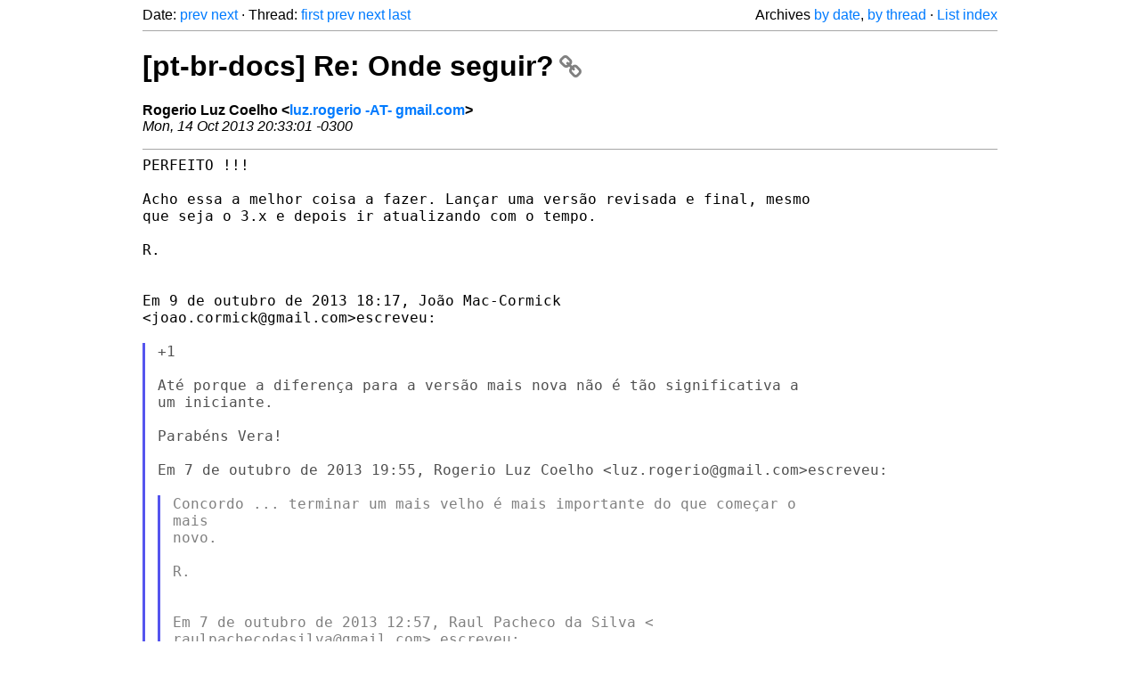

--- FILE ---
content_type: text/html
request_url: https://listarchives.libreoffice.org/pt-br/docs/msg01193.html
body_size: 2739
content:
<!-- MHonArc v2.6.19+ -->
<!--X-Head-End-->
<!DOCTYPE html>
<html lang="en">
<head>
 <meta charset="UTF-8">
 <meta name="viewport" content="width=device-width, initial-scale=1.0">
 <title>[pt-br-docs] Re: Onde seguir? &ndash; The Document Foundation Mailing List Archives</title>
 <link href="/mhonarc.css" rel="stylesheet">
 <link href="/css/font-awesome.min.css" rel="stylesheet">
 <link href="https://listarchives.tdf.io/i/RE7o6YLiE8WMVLhCh3jXBYlW" rel="bookmark"/>
</head>
<body>
 <div class="container">
<!--X-Body-Begin-->
<!--X-User-Header-->
<!--X-User-Header-End-->
<!--X-TopPNI-->
 <div class="topnav">
  Date: <a class="button" href="msg01192.html" title="Subject: [pt-br-docs] Termino do Capítulo 10 do Guia do Iniciante&#10;From: Raul Pacheco da Silva&#10;Date: Sat, 12 Oct 2013 09:52:01 -0300">prev</a> <a class="button" href="msg01194.html" title="Subject: Re: [pt-br-docs] Re: Onde seguir?&#10;From: Renata Marques&#10;Date: Thu, 17 Oct 2013 13:55:28 -0300">next</a> &middot;
  Thread: <a class="button" href="msg01191.html" title="Subject: [pt-br-docs] Re: Onde seguir?&#10;From: João Mac-Cormick&#10;Date: Wed, 9 Oct 2013 18:17:15 -0300">first</a> <a class="button" href="msg01191.html" title="Subject: [pt-br-docs] Re: Onde seguir?&#10;From: João Mac-Cormick&#10;Date: Wed, 9 Oct 2013 18:17:15 -0300">prev</a> <a class="button" href="msg01194.html" title="Subject: Re: [pt-br-docs] Re: Onde seguir?&#10;From: Renata Marques&#10;Date: Thu, 17 Oct 2013 13:55:28 -0300">next</a> <a class="button" href="msg01194.html" title="Subject: Re: [pt-br-docs] Re: Onde seguir?&#10;From: Renata Marques&#10;Date: Thu, 17 Oct 2013 13:55:28 -0300">last</a>
  <div class="topnav-right">
   Archives <a href="mail5.html#01193">by date</a>,
   <a href="thrd5.html#01193">by thread</a> &middot;
   <a href=".">List index</a>
  </div>
 </div>
 <hr>

<!--X-TopPNI-End-->
<!--X-MsgBody-->
<!--X-Subject-Header-Begin-->
 <h1><a href="https://listarchives.tdf.io/i/RE7o6YLiE8WMVLhCh3jXBYlW" title="Permalink: [pt-br-docs] Re: Onde seguir?" rel="bookmark" class="permalink">[pt-br-docs] Re: Onde seguir?<i class="fa fa-link"></i></a></h1>
<!--X-Subject-Header-End-->
<!--X-Head-of-Message-->
<ul class="msgfields">
<li><!--From--> <b>Rogerio Luz Coelho &lt;<a href="mailto:noreply@example.net?Subject=Re:%20%5Bpt-br-docs%5D%20Re:%20Onde%20seguir%3F&In-Reply-To=CADGYJsw9zp5kXeBBnYEE%2BwhgcXdL%2BqSXXKtt2GVgSOW2xETB2A%40mail.gmail.com">luz.rogerio -AT- gmail.com</a>&gt;</b></li>
<li><!--Date--> <i>Mon, 14 Oct 2013 20:33:01 -0300</i></li>
</ul>
<!--X-Head-of-Message-End-->
<!--X-Head-Body-Sep-Begin-->
<hr>
<!--X-Head-Body-Sep-End-->
<!--X-Body-of-Message-->
<pre style="margin: 0em;">PERFEITO !!!

Acho essa a melhor coisa a fazer. Lançar uma versão revisada e final, mesmo
que seja o 3.x e depois ir atualizando com o tempo.

R.


Em 9 de outubro de 2013 18:17, João Mac-Cormick
&lt;joao.cormick@gmail.com&gt;escreveu:

</pre><blockquote class="mhquote"><pre style="margin: 0em;">+1

Até porque a diferença para a versão mais nova não é tão significativa a
um iniciante.

Parabéns Vera!

Em 7 de outubro de 2013 19:55, Rogerio Luz Coelho &lt;luz.rogerio@gmail.com&gt;escreveu:

</pre><blockquote class="mhquote"><pre style="margin: 0em;">Concordo ... terminar um mais velho é mais importante do que começar o
mais
novo.

R.


Em 7 de outubro de 2013 12:57, Raul Pacheco da Silva &lt;
raulpachecodasilva@gmail.com&gt; escreveu:

</pre><blockquote class="mhquote"><pre style="margin: 0em;">Vera se puder se dedicar ao Calc 3.x acredito ser de boa valia, pois, o
completo ajuda muito a todos que tem, pois, as diferenças não são tão
grandes e acredito que o básico esta lá, se puder por favor e se
</pre></blockquote><pre style="margin: 0em;">precisar
</pre><blockquote class="mhquote"><pre style="margin: 0em;">de algo é só chamar.

Grato


Em 7 de outubro de 2013 12:33, Vera Cavalcante &lt;veracape@gmail.com
</pre><blockquote class="mhquote"><pre style="margin: 0em;">escreveu:
</pre></blockquote><pre style="margin: 0em;">

</pre><blockquote class="mhquote"><pre style="margin: 0em;">Olá,

Gostaria de saber a opinião de todos.

Devo entrar na revisão dos Guias da versão 4?

Ou fechar o Guia do Calc 3.X?

Eu, particularmente, gostaria de me dedicar a fechar os guias da
</pre></blockquote></blockquote><pre style="margin: 0em;">versão 3
</pre><blockquote class="mhquote"><blockquote class="mhquote"><pre style="margin: 0em;">que tem a maioria dos capítulos traduzidos.
Mas farei o que ficar melhor para a continuidade dos trabalhos.


--

Atenciosamente.

Vera Cavalcante
veracape@gmail.com

O* LibreOffice &lt;<a  rel="nofollow" href="http://pt-br.libreoffice.org/home/">http://pt-br.libreoffice.org/home/</a>&gt; *oferece todas as
funções esperadas de uma suíte profissional: editor de textos,
</pre></blockquote></blockquote><pre style="margin: 0em;">planilha,
</pre><blockquote class="mhquote"><blockquote class="mhquote"><pre style="margin: 0em;">apresentação, editor de desenhos e banco de dados.
*VERO*&lt;

</pre></blockquote><pre style="margin: 0em;">

</pre></blockquote><pre style="margin: 0em;"><a  rel="nofollow" href="http://pt-br.libreoffice.org/projetos/projeto-vero-verificador-ortografico/">http://pt-br.libreoffice.org/projetos/projeto-vero-verificador-ortografico/</a>
</pre><blockquote class="mhquote"><blockquote class="mhquote"><blockquote class="mhquote"><pre style="margin: 0em;">

</pre></blockquote><pre style="margin: 0em;">*Verificador **Ortográfico* em Português do Brasil, com Acordo
</pre></blockquote><pre style="margin: 0em;">Ortográfico
</pre><blockquote class="mhquote"><pre style="margin: 0em;">da Língua Portuguesa de 1990.

</pre></blockquote><pre style="margin: 0em;">


--
*Raul Pacheco da Silva*
Comunidade LibreOffice Brasil
Fone (11) 99555-7735
Skipe: raulpachecodasilva
Messenger: rps_8@hotmail.com
Suzano - SP

</pre></blockquote><pre style="margin: 0em;">

</pre></blockquote><pre style="margin: 0em;">


</pre></blockquote><pre style="margin: 0em;">

-- 
Você está recebendo e-mails da lista docs@pt-br.libreoffice.org
# Informações sobre os comandos disponíveis (em inglês):
  mande e-mail vazio para docs+unsubscribe@pt-br.libreoffice.org
# Cancelar sua assinatura: mande e-mail vazio para:
  docs+unsubscribe@pt-br.libreoffice.org
# Arquivo de mensagens: <a  rel="nofollow" href="http://listarchives.libreoffice.org/pt-br/docs/">http://listarchives.libreoffice.org/pt-br/docs/</a>
</pre>
<!--X-Body-of-Message-End-->
<!--X-MsgBody-End-->
<!--X-Follow-Ups-->
<hr>
<h3 class="tslice">Context</h3>
<ul class="tslice">
  <li><a id="01191" href="msg01191.html" title="Subject: [pt-br-docs] Re: Onde seguir?&#10;From: João Mac-Cormick&#10;Date: Wed, 9 Oct 2013 18:17:15 -0300">[pt-br-docs] Re: Onde seguir?</a> &middot; <em>João Mac-Cormick</em>
<ul>
<li><strong>[pt-br-docs] Re: Onde seguir?</strong> &middot; <em>Rogerio Luz Coelho</em>
<ul>
  <li><a id="01194" href="msg01194.html" title="Subject: Re: [pt-br-docs] Re: Onde seguir?&#10;From: Renata Marques&#10;Date: Thu, 17 Oct 2013 13:55:28 -0300">Re: [pt-br-docs] Re: Onde seguir?</a> &middot; <em>Renata Marques</em>
</li>
</ul>
</li>
</ul>
</li>
</ul>

<!--X-Follow-Ups-End-->
<!--X-References-->
<!--X-References-End-->
<!--X-BotPNI-->
<!-- -->

<!--X-BotPNI-End-->
<!--X-User-Footer-->
<!--X-User-Footer-End-->
   <hr>
 <div class="imprint">
  <a href="https://www.documentfoundation.org/privacy">Privacy Policy</a> |
  <a href="https://www.documentfoundation.org/imprint">Impressum (Legal Info)</a> |
  <em>Copyright information</em>: Unless otherwise specified, all text and images
  on this website are licensed under the
  <a rel="license" href="https://creativecommons.org/licenses/by-sa/3.0/">Creative Commons Attribution-Share Alike 3.0 License</a>.
  This does not include the source code of LibreOffice, which is
  licensed under the Mozilla Public License (<a href="https://www.libreoffice.org/download/license/">MPLv2</a>).
  &quot;LibreOffice&quot; and &quot;The Document Foundation&quot; are
  registered trademarks of their corresponding registered owners or are
  in actual use as trademarks in one or more countries. Their respective
  logos and icons are also subject to international copyright laws. Use
  thereof is explained in our <a href="https://wiki.documentfoundation.org/TradeMark_Policy">trademark policy</a>.
 </div>

 </div>
</body>
</html>
